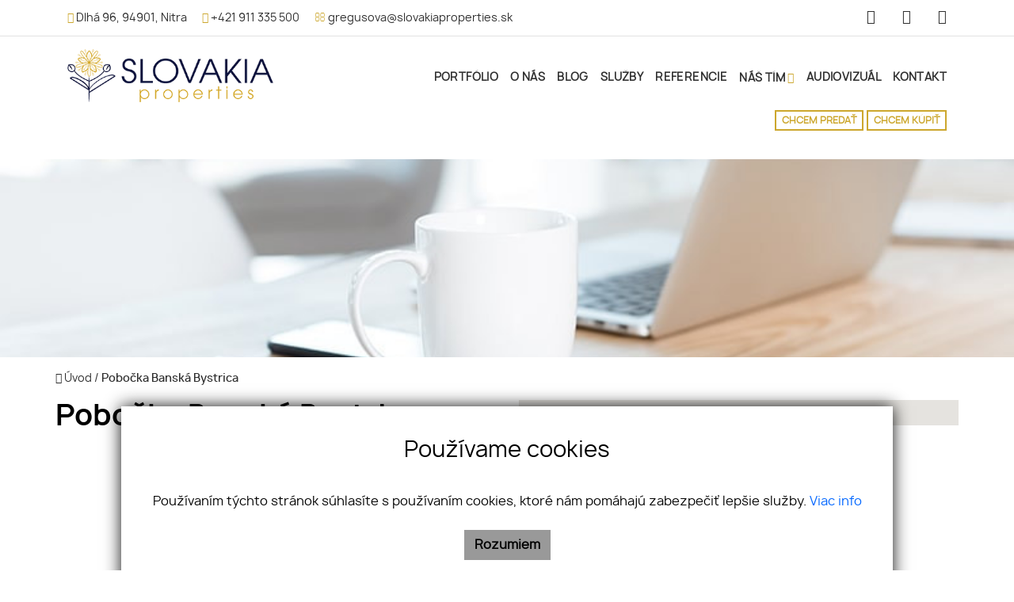

--- FILE ---
content_type: text/html; charset=UTF-8
request_url: https://www.slovakiaproperties.sk/pobocka-banska-bystrica
body_size: 8130
content:
<!DOCTYPE html><html lang="sk">
    <head>
        <!-- template -->
        <meta charset="utf-8" >
        <meta http-equiv="X-UA-Compatible" content="IE=edge" >
        <meta name="viewport" content="width=device-width, initial-scale=1.0, maximum-scale=1.0, minimum-scale=1.0, user-scalable=no" >
        <meta property="robots" content="index, follow">
<meta name="keywords" content="Pobočka Poprad">
<meta name="description" content="Pobočka Poprad">
<meta property="og:title" content="Pobočka Poprad | Slovakia PROPERTIES, s.r.o.">
<meta property="og:description" content="Pobočka Poprad">
<meta property="og:type" content="website">
<meta property="og:url" content="https://www.slovakiaproperties.sk/pobocka-banska-bystrica">
<meta property="og:image" content="https://www.slovakiaproperties.sk/imgcache/cw/1200/ch/630/-6036627e7af11027520e5e94.jpg">        <meta name="author" content="webex.digital" >
        <meta name="format-detection" content="telephone=no" >
        <title>Pobočka Poprad | Slovakia PROPERTIES, s.r.o.</title>        <link href="/libs/fancybox3/jquery.fancybox.min.css" media="screen" rel="stylesheet" type="text/css">        <link href="https://www.slovakiaproperties.sk/pobocka-banska-bystrica" rel="canonical" />
        <link href="/echelon/dist/styles.min.css?v=202601" rel="stylesheet" />
        <link href="/dist/styles.min.css?v=202601" rel="stylesheet" />
        <link rel="shortcut icon" href="/images/favicon.ico" />
        
        <!--[if lt IE 9]>
            <script src="https://oss.maxcdn.com/libs/html5shiv/3.7.0/html5shiv.js"></script>
            <script src="https://oss.maxcdn.com/libs/respond.js/1.3.0/respond.min.js"></script>
        <![endif]-->

                                    </head>
    <body>
 

    
                <div id="e3cookie-banner-container" class="container-fluid bg-white text-dark fixed-bottom">
    <div class="row mx-n3 m-md-n4 justify-content-center">
        <div class="col-9 m-0 p-3 p-md-4 bg-white border-bottom e3cookie-shadow">
            <div class="row my-n2 m-md-n4">
                <div class="col-12 py-2 p-md-4 text-center">
                    <h3 class="e3cookie-title">Používame cookies</h3>
                </div>
            </div>
            <div class="row my-n2 m-md-n4">
                <div class="col-12 py-2 p-md-4 text-center">
                    <p class="e3cookie-text m-0">
                        Používaním týchto stránok súhlasíte s používaním cookies, ktoré nám pomáhajú zabezpečiť lepšie služby.                        <a class="e3cookie-text e3cookie-text-link" href="/pravidla-cookies" target="_blank">
                            Viac info                        </a>
                    </p>
                </div>
            </div>
            <div class="row my-n2 m-md-n4">
                <div class="col-12 py-2 p-md-4 text-center">
                    <div class="row justify-content-center m-n1 mb-md-2">
                                                    <div class="col-12 col-sm-6 col-md-auto order-1 order-sm-2 order-md-3 p-1">
                                <button
                                    id="e3acceptCookie"
                                    class="btn btn-block btn-success rounded-0 e3cookie-btn-text"
                                    type="button"
                                >
                                    Rozumiem                                </button>
                            </div>
                                                                                            </div>
                </div>
            </div>
        </div>
    </div>
</div>

<div class="modal fade" id="e3cookieSettingsModal" tabindex="-1" aria-labelledby="exampleModalLabel" aria-hidden="true">
    <div class="modal-dialog modal-xl modal-dialog-centered modal-dialog-scrollable">
        <div class="modal-content rounded-0 e3cookie-shadow">
            <div class="modal-header">
                <h3 class="modal-title e3cookie-title" id="exampleModalLabel">Nastavenie súborov cookie</h3>
                <button
                    type="button"
                    class="close"
                    data-dismiss="modal"
                    aria-label="Zatvoriť"
                >
                    <span aria-hidden="true">&times;</span>
                </button>
            </div>
            <div class="modal-body">
                <div class="row">
                    <div class="col-sm-12 col-md-6 col-xl mb-2">
                        <label class="e3custom-checkbox">
                            <input
                                type="checkbox"
                                                                id="e3cookie-strictly"
                            />
                            Nevyhnutne potrebné cookies                            <span class="e3checkmark"></span>
                        </label>
                        <p></p>
                    </div>
                    <div class="col-sm-12 col-md-6 col-xl mb-2">
                        <label class="e3custom-checkbox">
                            <input
                                type="checkbox"
                                                                id="e3cookie-functionality"
                            />
                            Funkčné cookies                            <span class="e3checkmark"></span>
                        </label>
                        <p></p>
                    </div>
                    <div class="col-sm-12 col-md-6 col-xl mb-2">
                        <label class="e3custom-checkbox">
                            <input
                                type="checkbox"
                                                                id="e3cookie-tracking"
                            />
                            Sledovacie a výkonnostné cookies                            <span class="e3checkmark"></span>
                        </label>
                        <p></p>
                    </div>
                    <div class="col-sm-12 col-md-6 col-xl mb-2">
                        <label class="e3custom-checkbox">
                            <input
                                type="checkbox"
                                                                id="e3cookie-targetingAdvertising"
                            />
                            Zacielenie a reklamné cookies                            <span class="e3checkmark"></span>
                        </label>
                        <p></p>
                    </div>
                </div>
            </div>
            <div class="modal-footer">
                <div class="container-fluid">
                    <div class="row justify-content-between m-n1 mb-md-2">
                        <div class="col-12 col-sm-6 col-md-auto order-1 order-sm-1 order-md-1 p-1">
                            <button
                                class="btn btn-block btn-danger rounded-0 e3cookie-btn-text-darker"
                                data-dismiss="modal"
                                id="e3saveCookie"
                                type="button"
                            >
                                Uložiť nastavenia                            </button>
                        </div>
                        <div class="col-12 col-sm-6 col-md-auto order-2 order-sm-2 order-md-2 p-1">
                            <button
                                class="btn btn-block btn-success rounded-0 e3cookie-btn"
                                data-dismiss="modal"
                                id="e3acceptAllCookie"
                                type="button"
                            >
                                Povoliť všetky                            </button>
                        </div>
                    </div>
                </div>
            </div>
        </div>
    </div>
</div>


        <!-- template -->
<div class="page-article">
    <div class="partial_header">
        <header class="container-fluid  header-c">
    <div class="row header_top box_padding">
        <div class="col-6 col-sm-9">
            <ul class="header_top_contact text-left">
			
                                    <li><i class="fa fa-map-marker"></i> <span class="d-none d-sm-inline-block">Dlhá 96, 94901, Nitra</span></li>
                				
                                    <li><a href="tel:+421911335500"><i class="fa fa-phone"></i> <span class="d-none d-sm-inline-block">+421 911 335 500</span></a></li>
                                                    <li><a href="mailto:gregusova@slovakiaproperties.sk"><i class="fa fa-envelope-o"></i> <span class="d-none d-sm-inline-block">gregusova@slovakiaproperties.sk</span></a></li>
                            </ul>
        </div>
        <div class="col-6 col-sm-3 text-right">
            <ul class="header_top_nav text-right d-inline-block">
                                    <li><a target="_blank" href="https://www.facebook.com/slovakiaproperties"><i class="fa fa-facebook" aria-hidden="true"></i></a></li>
                                 
                                    <li><a target="_blank" href="https://www.youtube.com/channel/UCS-nD7swi9ikQANKqjB-XaQ"><i class="fa fa-youtube" aria-hidden="true"></i></a></li>
                  				
                                    <li><a target="_blank" href="https://www.instagram.com/nitra_properties/"><i class="fa fa-instagram" aria-hidden="true"></i></a></li>
                  
            </ul>
                    </div>
    </div>
    <div class="row header_bottom box_padding">
        <div class="col-lg-3 main_logo"><a href="https://www.slovakiaproperties.sk/"><img src="/images/main_logo.png" class="img-fluid" alt="Slovakia Properties Group, s.r.o."></a></div>
        <div class="col-lg-9">
            <div class="row no-gutters justify-content-end">

                <div class="col-auto order-lg-2 ">
                    <div class="right-button-menu">
                        

	<div class="echelon-html-widget ">
	    <a class="navButton" href="/ponuka-dopyt">CHCEM PREDAŤ</a> <a class="navButton " href="/nehnutelnosti">CHCEM KÚPIŤ</a>	</div>

       

                    </div>
                </div>
                <div class="col-auto  order-lg-1">
                    <div class="shadow-sideToggleMenu"></div>
<nav class="navbar navbar-expand-lg navbar-light mainNavigation">
    

    <div class="collapse navbar-collapse justify-content-end" id="navbarc2ac3cca294e80f8c086c835">
        <ul class="navbar-nav ">
                                            <li class="nav-item">
                                            <a class="nav-link " href="/nehnutelnosti" target="_self">
                            PORTFÓLIO                        </a>
                                    </li>
                
                                            <li class="nav-item">
                                            <a class="nav-link " href="/o-nas" target="_self">
                            O NÁS                        </a>
                                    </li>
                
                                            <li class="nav-item">
                                            <a class="nav-link " href="/blog" target="_self">
                            BLOG                        </a>
                                    </li>
                
                                            <li class="nav-item">
                                            <a class="nav-link " href="/sluzby" target="_self">
                            SLUŽBY                        </a>
                                    </li>
                
                                            <li class="nav-item">
                                            <a class="nav-link " href="/referencie" target="_self">
                            REFERENCIE                        </a>
                                    </li>
                
                                            <li class="nav-item dropdown">
                                            <a class="nav-link dropdown-toggle " href="#" id="navbarDropdownc2ac3cca294e80f8c086c835" role="button" data-toggle="dropdown" aria-haspopup="true" aria-expanded="false" target="_self">
                            NÁŠ TÍM                        </a>
                        <div class="dropdown-menu dropdown-menu-right" aria-labelledby="navbarDropdownc2ac3cca294e80f8c086c835">
                                                            <a class="dropdown-item px-3 py-1 " href="/makleri" target="_self">
                                    MAKLÉRI                                </a>
                                                            <a class="dropdown-item px-3 py-1 " href="/pobocky" target="_self">
                                    POBOČKY                                </a>
                                                    </div>
                                    </li>
                
                                            <li class="nav-item">
                                            <a class="nav-link " href="/audiovizual" target="_self">
                            AUDIOVIZUÁL                        </a>
                                    </li>
                
                                            <li class="nav-item">
                                            <a class="nav-link " href="/kontakt" target="_self">
                            KONTAKT                        </a>
                                    </li>
                
                                            <li class="nav-item">
                                            <a class="nav-link d-lg-none" href="/nehnutelnosti" target="_self">
                            CHCEM KÚPIŤ                        </a>
                                    </li>
                
                                            <li class="nav-item">
                                            <a class="nav-link d-lg-none" href="/ponuka-dopyt" target="_self">
                            CHCEM PREDAŤ                        </a>
                                    </li>
                
                            <li class="favouriteAdverts">
                                        <a class="nav-link" href="/oblubene-nehnutelnosti"><i class="fa fa-star" aria-hidden="true"></i> OBĽÚBENÉ </a>
                </li>
        </ul>
    </div>
</nav>
<div class="sideToggleButton text-right">
    <button  >
        <span class="title">MENU</span>
        <span class="icons">
        <span class="icon-bar"></span>
        <span class="icon-bar"></span>
        <span class="icon-bar"></span>
        </span>
    </button>
</div>
<div class="sideToggleMenu" id="side-toggle-menu">  
    <button type="button" class="closeButton side-toggle-menu" >
        <i class="fa fa-close"></i>
    </button>
    <ul class="navbar-nav">
        
                            <li class=" "  >
                    <a target="_self" href="/nehnutelnosti">PORTFÓLIO</a>
                </li>
                    
                            <li class=" "  >
                    <a target="_self" href="/o-nas">O NÁS</a>
                </li>
                    
                            <li class=" "  >
                    <a target="_self" href="/blog">BLOG</a>
                </li>
                    
                            <li class=" "  >
                    <a target="_self" href="/sluzby">SLUŽBY</a>
                </li>
                    
                            <li class=" "  >
                    <a target="_self" href="/referencie">REFERENCIE</a>
                </li>
                    
                            <li class="   ">
                    <a href="#"   >
                        NÁŠ TÍM</a>
                    
                    <ul >
                                                    <li class=" ">
                                <a target="_self" href="/makleri">MAKLÉRI</a>
                            </li>
                                                    <li class=" ">
                                <a target="_self" href="/pobocky">POBOČKY</a>
                            </li>
                                            </ul>
                </li>
                    
                            <li class=" "  >
                    <a target="_self" href="/audiovizual">AUDIOVIZUÁL</a>
                </li>
                    
                            <li class=" "  >
                    <a target="_self" href="/kontakt">KONTAKT</a>
                </li>
                    
                            <li class=" d-lg-none"  >
                    <a target="_self" href="/nehnutelnosti">CHCEM KÚPIŤ</a>
                </li>
                    
                            <li class=" d-lg-none"  >
                    <a target="_self" href="/ponuka-dopyt">CHCEM PREDAŤ</a>
                </li>
                            <li class='favouriteAdverts'>
                        <a class="nav-link" href="/oblubene-nehnutelnosti"><i class="fa fa-star" aria-hidden="true"></i> OBĽÚBENÉ </a>
        </li>
    </ul>
</div>

 
                </div>
            </div>
        </div>
    </div>
</header>
    </div>
    <div class="page_image_wrapper box_margin">
                <div class="image" id="header_cover_image" style="background-image:url('/imgcache/-6036627e7af11027520e5e94.jpg');">&nbsp;</div>
    </div><!-- /SLIDER-->
    <div class="container-fluid box_margin box_padding breadcrumbs box_margin clearfix">
        <ul>
            <li>
                <a href="/">
                    <i class="fa fa-home" aria-hidden="true"></i> Úvod</a> /&nbsp;
            </li>
            <li class="active">           
                Pobočka Banská Bystrica            </li>
        </ul>
    </div><!-- /BREADCRUMBS-->

        <div class="container-fluid box_margin box_padding page-content">
        <div class="row">
            <div class="col-lg-6 col-md-6 col-sm-6 col-xs-12">
				<div class="title_box box_margin"><h1 class="mt-0">Pobočka Banská Bystrica</h1></div>
                <div class="content-text">
                <p>Banská Bystrica</p>

<hr />
<p><a href="tel:+421911335500">+421 911 33 55 00</a><br />
<a href="mailto:inzercia@slovakiaproperties.sk">inzercia@slovakiaproperties.sk</a></p>
                </div>
            </div>
                            <div class="col-lg-6 col-md-6 col-sm-6 col-xs-12">
                    
<div class="googlemap-wrapper">
	<div class="e3-googlemap" id="mapaxyjmx" ></div>
</div>

                </div>
                    </div><!-- /PROPERTY-TEXT-->
		<hr />
		
<div class="widget-agents-list">
        <div class="agent-list-c">
        <div class="box_margin">
            <div class="row widget-agents-list ">
                                                        <article class="col-md-4 col-sm-6 agents-list">
                        <div class="agents-list-content box_margin">

                                                        <a href="/makler/11-olga-hlasna" style="position:relative; display: block;">
							<img src="https://www.slovakiaproperties.sk/imgcache/cw/550/ch/570/-605a3e58cf1a1e52ff255963.jpg" class="img-fluid center-block" alt="Oľga Hlásna">
                                                            <ul class="agents-list-nav02" style="position:absolute; right:10px; bottom:10px;">
                                                                            <li>
                                            <img src="/images/flag-sk.jpg" class="img-fluid" alt="Slovensky">
                                        </li>
                                                                    </ul>
                                                    
							</a>                   
					
                        <div class="agents-list-text">
                            <h3>Oľga Hlásna</h3> <p>realitná maklérka</p>
							
							
                            <ul class="agents-list-nav">
                                                                    <li>
                                        <i class="fa fa-phone"></i> <a href="tel:+421905197573">+421 905 197 573</a>
                                    </li>
                                                                                                    <li>
                                        <i class="fa fa-envelope"></i> <a href="mailTo:hlasna@slovakiaproperties.sk">hlasna@slovakiaproperties.sk</a>
                                    </li>
                                
                            </ul>

                            <div class="agents-list-nav03">
                                <ul>
                                                                    </ul>
                            </div>
                                                    </div>
                </div>
                </article>
                    </div>
    </div>
</div>
</div>

<div class="widget-realestate-list" id="1614180400413y5q6z">
            <a id="properties"></a>

        <div class="row">
            <div class="col text-md-center text-sm-left">
                            </div>
                            <div class="col justify-content-end">  
                    <div class="text-right sorting-menu">
                        <ul class="template">
                            <li><a rel="nofollow" href="/cookies/setViewType?type=grid" class="active plt_grid"><i class="fa fa-th"></i></a></li>
                            <li><a rel="nofollow" href="/cookies/setViewType?type=table" class=" plt_table"><i class="fa fa-list"></i></a></li>
                        </ul>
                        <ul class="date mb-3 ">
                            <li>
                                <select class="sort-select text-right">
                                    <option selected value="/pobocka-banska-bystrica?sort=times.created&order=desc#properties">Od najnovších</option>
                                    <option   value="/pobocka-banska-bystrica?sort=times.created&order=asc#properties">Od najstarších</option>
                                    <option  value="/pobocka-banska-bystrica?sort=Z%C3%A1kladn%C3%A9+%C3%BAdaje.Cena&order=asc#properties">Od najlacnejších</option>
                                    <option  value="/pobocka-banska-bystrica?sort=Z%C3%A1kladn%C3%A9+%C3%BAdaje.Cena&order=desc#properties">Od najdrahších</option>
                                </select>
                            </li>       
                        </ul>
                    </div>
                </div>
                    </div><!-- /PROPERTY-LIST-TOP-->
        
<div class="realestate-list-d ">
    <div class="row ">
                    <article class="col-sm-6 col-md-4 mb-3 property_box">
                <a href="/nehnutelnost/1266-2-izbovy-byt-s-balkonom-na-predaj-centrum-banska-bystrica" class="d-block">



                    <div class="property_box_top">
                        
                                                        <img src="/images/Double Ring.svg" alt="2 izbový byt s balkónom na predaj, centrum Banská Bystrica" data-src="/imgcache/cw/600/ch/426/-667696d9c0b51b2b572511ab.jpg" class="img-fluid lazy loading"  />
                                                                        <div class="pb_content">
                            <div class="row pb_text">
                                <div class="col-8"><p> </p></div>
                            </div>
                            <div class="text-center pb_content_tags">
                                                                 
                            </div>
                        </div>
						
                        <div class="property_box_bottom matchHeight">
                                                      <div class="pb_title"><h2>2 izbový byt s balkónom na predaj, centrum Banská Bystrica </h2></div> 

                            <ul class="pb_tags">
                                                                                                    <li class="d-inline pb_tag02">2-izbový byt <span>|</span></li>
                                
                                <li class="d-inline pb_tag03">
                                                                            Horná,
                                    
                                                                            Banská Bystrica,
                                                                    </li>
                            </ul>
                            <div class="pb_price">
                                                                                                            Cena v RK                                                                                                </div>

                            <div class="pb_img">
                                                                                                    <img src="https://www.slovakiaproperties.sk/imgcache/cw/172/ch/216/-63ff649b19ad075a375f130d.jpg" class="img-fluid center-block" alt="Mgr. Klaudia Gregušová, MBA">
                                                            </div>
                        </div>

                    </div>

                </a>
            </article>

        
    </div>
    </div>

</div><!-- /PROPERTY-LIST-TOP-->

        
    </div>

            <div class="partial_footer">
    <footer class="container-fluid box_padding footer-b">
        <div class="row footer_top">
            <div class="col-lg-9">
                <div class="footer_logo text-center text-lg-left"><a href="https://www.slovakiaproperties.sk"><img src="/images/main_logo_wht.png" class="img-fluid" alt="Slovakia Properties Group, s.r.o."></a></div>
                <div class="row">
                    <div class="col-md-8">
                        <div class="row footer_top_in">
                            <div class="col-sm-3">
                                

<ul id="navbara5161bcda52ff7c2fdc86cdf">
                    <li class="">
                        <a  href="/" target="_self">
                Úvod                </a>
                        </li>
                        <li class="">
                        <a  href="/nehnutelnosti" target="_self">
                Ponuka                </a>
                        </li>
                        <li class="">
                        <a  href="/kontakt" target="_self">
                Kontakt                </a>
                        </li>
        </ul>


                            </div>
                            <div class="col-sm-3">
                                

<ul id="navbar96ac35de2f848398d5b86968">
                    <li class="">
                        <a  href="/reklamacny-poriadok" target="_self">
                Reklamačný poriadok                </a>
                        </li>
                        <li class="">
                        <a  href="/ochrana-osobnych-udajov" target="_self">
                Ochrana OÚ                </a>
                        </li>
        </ul>


                            </div>
                            <div class="col-sm-6 mt-sm-0 mt-3">
                                <ul class="footer_nav01">
                                                                            <li><i class="fa fa-map-marker"></i>&nbsp;Dlhá 96, 94901, Nitra</li> 
                                                                                                                <li> <a href="tel:+421911335500"><i class="fa fa-phone"></i>&nbsp;+421 911 335 500</a></li>
                                                                                                                <li> <a href="mailto:gregusova@slovakiaproperties.sk"><i class="fa fa-envelope-square"></i>&nbsp;gregusova@slovakiaproperties.sk</a></li>
                                    
                                </ul>
                            </div>
                        </div>
                    </div>
                    <div class="col-md-4">
                        <div class=" footer_top_in">
                                                    </div>
                    </div>
                </div>
            </div>
            <div class="col-lg-3 text-center text-lg-right mt-lg-0 mt-4 footer_nav02_wrapper">
                                    <div class="footer_title box_margin"><p>Pridajte si nás</p></div>
                    <ul class="footer_nav02">
                                                    <li class="d-inline-block text-center"><a class="d-inline-block" target="_blank" href="https://www.facebook.com/slovakiaproperties"><i class="fa fa-facebook-square" aria-hidden="true"></i></a></li>
                                                                            <li class="d-inline-block text-center"><a class="d-inline-block" target="_blank" href="https://www.instagram.com/nitra_properties/"><i class="fa fa-instagram" aria-hidden="true"></i></a></li>
                        

                    </ul>
                    <ul class="footer_nav02">
                               
                                                    <li class="d-inline-block text-center"><a target="_blank" class="d-inline-block" href="https://www.youtube.com/channel/UCS-nD7swi9ikQANKqjB-XaQ"><i class="fa fa-youtube" aria-hidden="true"></i></a></li>
                        
                    </ul>
                                </div>
        </div>
        <div class="row footer_bottom_custom">
            <div class="col-12 text-center">
                <ul>
                    <li><a href="https://www.webex.digital/" target="_blank">webex.digital</a> - </li>
                    <li><a href="https://www.realvia.sk/" target="_blank">REALVIA.sk</a></li>
                </ul>
            </div>
        </div>
    </footer>
</div></div>

        <div class="loader"><div class="outside"></div><div class="inside"></div></div>
        
                           <script>
                   // Define dataLayer and the gtag function.
                    window.dataLayer = window.dataLayer || [];
                    function gtag(){dataLayer.push(arguments);}
                   gtag('consent', 'default', {
                    'ad_user_data': 'denied',
                    'ad_personalization': 'denied',
                    'ad_storage':'denied',
                    'analytics_storage': 'denied'
                  });
                        </script>
                    <!-- Global site tag (gtag.js) - Google Analytics -->
                <script async src="https://www.googletagmanager.com/gtag/js?id=UA-180548789-1"></script>
                <script>
                  window.dataLayer = window.dataLayer || [];
                  function gtag(){dataLayer.push(arguments);}
                  gtag('js', new Date());

                  gtag('config', 'UA-180548789-1',{ 'anonymize_ip': true });
                  
                </script>

                       
                        <script>
            window.mapApiKey = "AIzaSyChV4oESjzfnjkVH8m9Emp3obGRQ2biQpg";
        </script>
        <script src="//code.jquery.com/jquery.min.js"></script>
        <script src="https://cdnjs.cloudflare.com/ajax/libs/popper.js/1.11.0/umd/popper.min.js" integrity="sha384-b/U6ypiBEHpOf/4+1nzFpr53nxSS+GLCkfwBdFNTxtclqqenISfwAzpKaMNFNmj4" crossorigin="anonymous"></script>
        <script src="/js/bootstrap.min.js"></script>
        <script src="/libs/owl/owl.carousel.min.js"></script>
        <script async src="/libs/modernizr.js"></script>
		<script src="/libs/wow.min.js"></script>

        
        <script  src="&#x2F;libs&#x2F;jquery.matchHeight.js"></script>
<script  src="&#x2F;js&#x2F;jquery.lazy.min.js"></script>
<script  src="&#x2F;echelon&#x2F;cms&#x2F;js&#x2F;htmlFancybox.js"></script>
<script  src="&#x2F;libs&#x2F;fancybox3&#x2F;jquery.fancybox.min.js"></script>
<script >
    //<!--
    
    $(document).ready(function() {
        $('#e3acceptCookie').click(function () {
            setCookiePolicy(true);
        });
        $('#e3acceptAllCookie').click(function () {
            setCookiePolicy(true);
        });
        $('#e3refuseCookie').click(function () {
            setCookiePolicy(false);
        });
        $('#e3saveCookie').click(function () {
            var options = {};
            $('#e3cookieSettingsModal').find('input[type="checkbox"]').each(function () {
                var key = $(this).attr('id').replace('e3cookie-', '');
                options[key] = $(this).is(':checked');
            });
            var allHasBeenAccepted = true;
            for (var key in options) {
                allHasBeenAccepted &= options[key];
            }
            setCookiePolicy(allHasBeenAccepted, options);
        });
        function setCookiePolicy(acceptCookie, options) {
            $.ajax({
                url: '/cookie-policy/accept',
                type: 'POST',
                data: {
                    cookiePolicyAccepted: acceptCookie,
                    cookiePolicyOptions: JSON.stringify(options)
                },
                success: function(response) {
                   
                        gtag('consent', 'update', {
                            'ad_user_data': response.ad_user_data,
                            'ad_personalization': response.ad_personalization,
                            'ad_storage': response.ad_storage,
                            'analytics_storage': response.analytics_storage
                        });
                    
                },
                complete: function () {
                    $('#e3cookie-banner-container').fadeOut();
                    // refresh page
                  //  history.go(0);
                }
            });
        }
    });


    //-->
</script>
<script >
    //<!--
    $( document ).ready(function() {

        });

    //-->
</script>
<script >
    //<!--
    
var googleMapInitiator = function () {
	var locations = [{"id":"1614177047pfm0gusx","title":"Pobo\u010dka Poprad","description":"N\u00e1mestie Sv. Eg\u00eddia 62\/48<br \/>Poprad","lng":20.30459,"lat":49.05546,"icon":""}];

	var mapOptions = {
		zoom: 13,
		center: {
			lat: 48.305528098562,
			lng: 18.11691638568		},
		styles: []	};

	var map = new google.maps.Map(document.getElementById('mapaxyjmx'), mapOptions);

	var infowindow = new google.maps.InfoWindow();
	var bounds     = new google.maps.LatLngBounds();

	for (i = 0; i < locations.length; i++) {
		marker = new google.maps.Marker({
			position: {
				lat: locations[i]['lat'],
				lng: locations[i]['lng']
			},
			map: map,
			icon: locations[i]['icon'] ? locations[i]['icon'] : ""
		});

		bounds.extend(marker.position);

		google.maps.event.addListener(marker, 'click', (function (marker, i) {
			return function () {
				infowindow.setContent(
					'<h4>' + locations[i]['title'] + '</h4>' +
					'<p>' + locations[i]['description'] + '</p>'
				);
				infowindow.open(map, marker);
			}
		})(marker, i));
	}

	var listener = google.maps.event.addListenerOnce(map, "idle", function () {
        	});
};

if (!window._googleMapBoostrap) {
	window._googleMapBoostrap = [];
}

window._googleMapBoostrap.push(googleMapInitiator);

if (typeof boostrapGoogleMaps !== "function"){
	
	var boostrapGoogleMaps = function() {
		if (window._googleMapBoostrap) {
			window._googleMapBoostrap.forEach(function (boostrapMap) {
				boostrapMap();
			});
		}
	}

	var script = document.createElement('script');
	script.type = 'text/javascript';
	script.src = 'https://maps.googleapis.com/maps/api/js?v=3.exp&callback=boostrapGoogleMaps&key=AIzaSyChV4oESjzfnjkVH8m9Emp3obGRQ2biQpg';
	document.body.appendChild(script);
}


    //-->
</script>
<script >
    //<!--
    
$(document).ready(function () {
    $('#mapaxyjmx').addClass('scrolloff');
    $('.googlemap-wrapper').on('click', function () {
        $(this).find('#mapaxyjmx').removeClass('scrolloff');
    });

    $("#mapaxyjmx").mouseleave(function () {
        $('#mapaxyjmx').addClass('scrolloff');
    });
});


    //-->
</script>
<script >
    //<!--
    $(function() {
   	$('.matchHeight').matchHeight();
});

    //-->
</script>
<script >
    //<!--
    $('.sort-select').change(function(){

window.location=$(this).val();
});

$(".remove-favourite").click(function () {
var id = $(this).attr('rel');
var $this= $(this);
$.ajax({
type: "POST",
url: '/cookies/removeFromFavourite',
data: {id:id},
success: function( data ) {
$this.hide();

}
});
return false;
});

$(function() {
        $('.lazy').Lazy({   
            effect: "fadeIn",
            effectTime: 500, 
            threshold: 0
        });
});


    //-->
</script>
<script >
    //<!--
    

    //-->
</script>
<script >
    //<!--
    			new WOW().init();

            $(document).ready(function() {

                function setHeightSideBar() {
                    var height = $(window).height();
                    $('.sideToggleMenu .navbar-nav').height(height-45);
                }

                $(window).resize(function() {
                    setHeightSideBar();
                });

                setHeightSideBar();

                function sideBar() {
                    if($('.sideToggleMenu').hasClass('opened')) {
                        $('.sideToggleMenu').removeClass('opened');
                        $('body').removeClass('fixed');
                        $('body .shadow-sideToggleMenu').hide();
                    } else {
                        $('.sideToggleMenu').addClass('opened');
                        $('body').addClass('fixed');
                        $('body .shadow-sideToggleMenu').show();
                    }
                    return false;
                }

                $('#arrow-up').click(function() {
                    $('html, body').animate({ scrollTop : 0 }, 'slow');
                });

                $(window).scroll(function () {
                    let element = '#arrow-up';
                    let scrPosition = $(window).scrollTop();
                    if (scrPosition > 480) {
                        $(element).removeClass('d-none');
                    } else {
                        $(element).addClass('d-none');
                    }
                });

                $('.sideToggleButton button').click(sideBar);
                $('.sideToggleMenu button').click(sideBar);
                $('.shadow-sideToggleMenu').click(sideBar);

                            });


      (function ($) {
            'use strict';

            var loader = {};

            loader.show = function() {
            //$("body").append('<div class="loader" style="display: none;"><div class="outside"></div><div class="inside"></div></div>');

            setTimeout(function() {
            $('.loader').fadeIn();
            }, 300);
            };

            loader.hide = function() {
            $('.loader').fadeOut(500);

            setTimeout(function() {
            $('.loader').remove();
            }, 500); 
            };

            $.fn.loader = loader;

        })(jQuery);

        var loader = $.fn.loader;
        
        $(document).ready(function() {
            loader.hide();
        });

        $(document).ajaxStart(function() {
            loader.show();
        });
    
        $(document).ajaxStop(function() {
            loader.hide();
        });        

        
    //-->
</script>
                                    <script src="/echelon/dist/bundle.min.js"></script>
                            <div id="arrow-up" class="d-none hidden-print">
            <i class="fa fa-arrow-up"></i>
        </div>
    </body>
</html>
